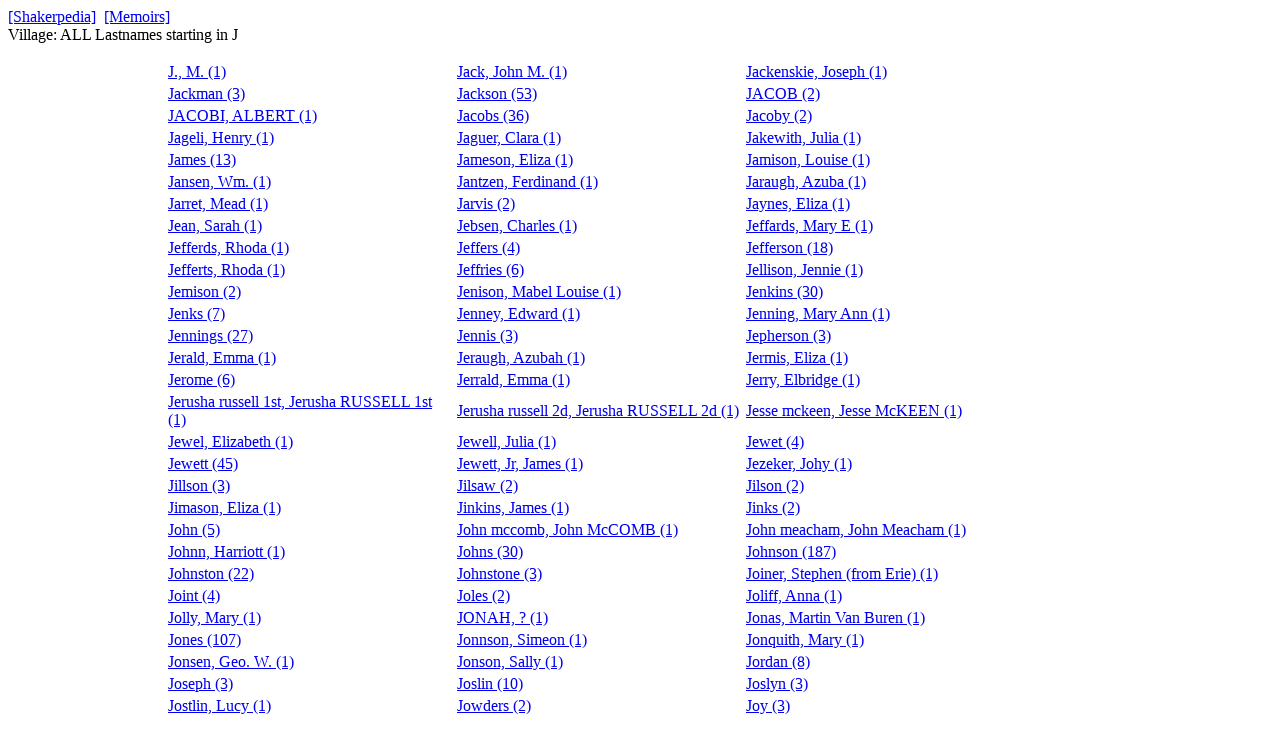

--- FILE ---
content_type: text/html; charset=UTF-8
request_url: https://memoirs.shakerpedia.com/index.php/mem/lastlist/ALL/J/756/
body_size: 1641
content:
<link rel='stylesheet' href='/css/memoirs.css' type='text/css' media='all'/>
	<a href=http://www.shakerpedia.com/>[Shakerpedia]</a>&nbsp;
	<a href=/>[Memoirs]</a><br>
Village: ALL Lastnames starting in J <p>
<table>
<tr><td width=100>
<td width=28.333333333333%><a href='/index.php/mem/detail/J./M.'>J., M. (1)</a>
<td width=28.333333333333%><a href='/index.php/mem/detail/Jack/John%20M.'>Jack, John M. (1)</a>
<td width=28.333333333333%><a href='/index.php/mem/detail/Jackenskie/Joseph'>Jackenskie, Joseph (1)</a>
<tr><td width=100>
<td width=28.333333333333%><a href='/index.php/mem/firstlist/ALL/Jackman'>Jackman (3)</a>
<td width=28.333333333333%><a href='/index.php/mem/firstlist/ALL/Jackson'>Jackson (53)</a>
<td width=28.333333333333%><a href='/index.php/mem/firstlist/ALL/JACOB'>JACOB (2)</a>
<tr><td width=100>
<td width=28.333333333333%><a href='/index.php/mem/detail/JACOBI/ALBERT'>JACOBI, ALBERT (1)</a>
<td width=28.333333333333%><a href='/index.php/mem/firstlist/ALL/Jacobs'>Jacobs (36)</a>
<td width=28.333333333333%><a href='/index.php/mem/firstlist/ALL/Jacoby'>Jacoby (2)</a>
<tr><td width=100>
<td width=28.333333333333%><a href='/index.php/mem/detail/Jageli/Henry'>Jageli, Henry (1)</a>
<td width=28.333333333333%><a href='/index.php/mem/detail/Jaguer/Clara'>Jaguer, Clara (1)</a>
<td width=28.333333333333%><a href='/index.php/mem/detail/Jakewith/Julia'>Jakewith, Julia (1)</a>
<tr><td width=100>
<td width=28.333333333333%><a href='/index.php/mem/firstlist/ALL/James'>James (13)</a>
<td width=28.333333333333%><a href='/index.php/mem/detail/Jameson/Eliza'>Jameson, Eliza (1)</a>
<td width=28.333333333333%><a href='/index.php/mem/detail/Jamison/Louise'>Jamison, Louise (1)</a>
<tr><td width=100>
<td width=28.333333333333%><a href='/index.php/mem/detail/Jansen/Wm.'>Jansen, Wm. (1)</a>
<td width=28.333333333333%><a href='/index.php/mem/detail/Jantzen/Ferdinand'>Jantzen, Ferdinand (1)</a>
<td width=28.333333333333%><a href='/index.php/mem/detail/Jaraugh/Azuba'>Jaraugh, Azuba (1)</a>
<tr><td width=100>
<td width=28.333333333333%><a href='/index.php/mem/detail/Jarret/Mead'>Jarret, Mead (1)</a>
<td width=28.333333333333%><a href='/index.php/mem/firstlist/ALL/Jarvis'>Jarvis (2)</a>
<td width=28.333333333333%><a href='/index.php/mem/detail/Jaynes/Eliza'>Jaynes, Eliza (1)</a>
<tr><td width=100>
<td width=28.333333333333%><a href='/index.php/mem/detail/Jean/Sarah'>Jean, Sarah (1)</a>
<td width=28.333333333333%><a href='/index.php/mem/detail/Jebsen/Charles'>Jebsen, Charles (1)</a>
<td width=28.333333333333%><a href='/index.php/mem/detail/Jeffards/Mary%20E'>Jeffards, Mary E (1)</a>
<tr><td width=100>
<td width=28.333333333333%><a href='/index.php/mem/detail/Jefferds/Rhoda'>Jefferds, Rhoda (1)</a>
<td width=28.333333333333%><a href='/index.php/mem/firstlist/ALL/Jeffers'>Jeffers (4)</a>
<td width=28.333333333333%><a href='/index.php/mem/firstlist/ALL/Jefferson'>Jefferson (18)</a>
<tr><td width=100>
<td width=28.333333333333%><a href='/index.php/mem/detail/Jefferts/Rhoda'>Jefferts, Rhoda (1)</a>
<td width=28.333333333333%><a href='/index.php/mem/firstlist/ALL/Jeffries'>Jeffries (6)</a>
<td width=28.333333333333%><a href='/index.php/mem/detail/Jellison/Jennie'>Jellison, Jennie (1)</a>
<tr><td width=100>
<td width=28.333333333333%><a href='/index.php/mem/firstlist/ALL/Jemison'>Jemison (2)</a>
<td width=28.333333333333%><a href='/index.php/mem/detail/Jenison/Mabel%20Louise'>Jenison, Mabel Louise (1)</a>
<td width=28.333333333333%><a href='/index.php/mem/firstlist/ALL/Jenkins'>Jenkins (30)</a>
<tr><td width=100>
<td width=28.333333333333%><a href='/index.php/mem/firstlist/ALL/Jenks'>Jenks (7)</a>
<td width=28.333333333333%><a href='/index.php/mem/detail/Jenney/Edward'>Jenney, Edward (1)</a>
<td width=28.333333333333%><a href='/index.php/mem/detail/Jenning/Mary%20Ann'>Jenning, Mary Ann (1)</a>
<tr><td width=100>
<td width=28.333333333333%><a href='/index.php/mem/firstlist/ALL/Jennings'>Jennings (27)</a>
<td width=28.333333333333%><a href='/index.php/mem/firstlist/ALL/Jennis'>Jennis (3)</a>
<td width=28.333333333333%><a href='/index.php/mem/firstlist/ALL/Jepherson'>Jepherson (3)</a>
<tr><td width=100>
<td width=28.333333333333%><a href='/index.php/mem/detail/Jerald/Emma'>Jerald, Emma (1)</a>
<td width=28.333333333333%><a href='/index.php/mem/detail/Jeraugh/Azubah'>Jeraugh, Azubah (1)</a>
<td width=28.333333333333%><a href='/index.php/mem/detail/Jermis/Eliza'>Jermis, Eliza (1)</a>
<tr><td width=100>
<td width=28.333333333333%><a href='/index.php/mem/firstlist/ALL/Jerome'>Jerome (6)</a>
<td width=28.333333333333%><a href='/index.php/mem/detail/Jerrald/Emma'>Jerrald, Emma (1)</a>
<td width=28.333333333333%><a href='/index.php/mem/detail/Jerry/Elbridge'>Jerry, Elbridge (1)</a>
<tr><td width=100>
<td width=28.333333333333%><a href='/index.php/mem/detail/Jerusha%20russell%201st/Jerusha%20RUSSELL%201st'>Jerusha russell 1st, Jerusha RUSSELL 1st (1)</a>
<td width=28.333333333333%><a href='/index.php/mem/detail/Jerusha%20russell%202d/Jerusha%20RUSSELL%202d'>Jerusha russell 2d, Jerusha RUSSELL 2d (1)</a>
<td width=28.333333333333%><a href='/index.php/mem/detail/Jesse%20mckeen/Jesse%20McKEEN'>Jesse mckeen, Jesse McKEEN (1)</a>
<tr><td width=100>
<td width=28.333333333333%><a href='/index.php/mem/detail/Jewel/Elizabeth'>Jewel, Elizabeth (1)</a>
<td width=28.333333333333%><a href='/index.php/mem/detail/Jewell/Julia'>Jewell, Julia (1)</a>
<td width=28.333333333333%><a href='/index.php/mem/firstlist/ALL/Jewet'>Jewet (4)</a>
<tr><td width=100>
<td width=28.333333333333%><a href='/index.php/mem/firstlist/ALL/Jewett'>Jewett (45)</a>
<td width=28.333333333333%><a href='/index.php/mem/detail/Jewett%2C%20Jr/James'>Jewett, Jr, James (1)</a>
<td width=28.333333333333%><a href='/index.php/mem/detail/Jezeker/Johy'>Jezeker, Johy (1)</a>
<tr><td width=100>
<td width=28.333333333333%><a href='/index.php/mem/firstlist/ALL/Jillson'>Jillson (3)</a>
<td width=28.333333333333%><a href='/index.php/mem/firstlist/ALL/Jilsaw'>Jilsaw (2)</a>
<td width=28.333333333333%><a href='/index.php/mem/firstlist/ALL/Jilson'>Jilson (2)</a>
<tr><td width=100>
<td width=28.333333333333%><a href='/index.php/mem/detail/Jimason/Eliza'>Jimason, Eliza (1)</a>
<td width=28.333333333333%><a href='/index.php/mem/detail/Jinkins/James'>Jinkins, James (1)</a>
<td width=28.333333333333%><a href='/index.php/mem/firstlist/ALL/Jinks'>Jinks (2)</a>
<tr><td width=100>
<td width=28.333333333333%><a href='/index.php/mem/firstlist/ALL/John'>John (5)</a>
<td width=28.333333333333%><a href='/index.php/mem/detail/John%20mccomb/John%20McCOMB'>John mccomb, John McCOMB (1)</a>
<td width=28.333333333333%><a href='/index.php/mem/detail/John%20meacham/John%20Meacham'>John meacham, John Meacham (1)</a>
<tr><td width=100>
<td width=28.333333333333%><a href='/index.php/mem/detail/Johnn/Harriott'>Johnn, Harriott (1)</a>
<td width=28.333333333333%><a href='/index.php/mem/firstlist/ALL/Johns'>Johns (30)</a>
<td width=28.333333333333%><a href='/index.php/mem/firstlist/ALL/Johnson'>Johnson (187)</a>
<tr><td width=100>
<td width=28.333333333333%><a href='/index.php/mem/firstlist/ALL/Johnston'>Johnston (22)</a>
<td width=28.333333333333%><a href='/index.php/mem/firstlist/ALL/Johnstone'>Johnstone (3)</a>
<td width=28.333333333333%><a href='/index.php/mem/detail/Joiner/Stephen%20%28from%20Erie%29'>Joiner, Stephen (from Erie) (1)</a>
<tr><td width=100>
<td width=28.333333333333%><a href='/index.php/mem/firstlist/ALL/Joint'>Joint (4)</a>
<td width=28.333333333333%><a href='/index.php/mem/firstlist/ALL/Joles'>Joles (2)</a>
<td width=28.333333333333%><a href='/index.php/mem/detail/Joliff/Anna'>Joliff, Anna (1)</a>
<tr><td width=100>
<td width=28.333333333333%><a href='/index.php/mem/detail/Jolly/Mary'>Jolly, Mary (1)</a>
<td width=28.333333333333%><a href='/index.php/mem/detail/JONAH/%3F'>JONAH, ? (1)</a>
<td width=28.333333333333%><a href='/index.php/mem/detail/Jonas/Martin%20Van%20Buren'>Jonas, Martin Van Buren (1)</a>
<tr><td width=100>
<td width=28.333333333333%><a href='/index.php/mem/firstlist/ALL/Jones'>Jones (107)</a>
<td width=28.333333333333%><a href='/index.php/mem/detail/Jonnson/Simeon'>Jonnson, Simeon (1)</a>
<td width=28.333333333333%><a href='/index.php/mem/detail/Jonquith/Mary'>Jonquith, Mary (1)</a>
<tr><td width=100>
<td width=28.333333333333%><a href='/index.php/mem/detail/Jonsen/Geo.%20W.'>Jonsen, Geo. W. (1)</a>
<td width=28.333333333333%><a href='/index.php/mem/detail/Jonson/Sally'>Jonson, Sally (1)</a>
<td width=28.333333333333%><a href='/index.php/mem/firstlist/ALL/Jordan'>Jordan (8)</a>
<tr><td width=100>
<td width=28.333333333333%><a href='/index.php/mem/firstlist/ALL/Joseph'>Joseph (3)</a>
<td width=28.333333333333%><a href='/index.php/mem/firstlist/ALL/Joslin'>Joslin (10)</a>
<td width=28.333333333333%><a href='/index.php/mem/firstlist/ALL/Joslyn'>Joslyn (3)</a>
<tr><td width=100>
<td width=28.333333333333%><a href='/index.php/mem/detail/Jostlin/Lucy'>Jostlin, Lucy (1)</a>
<td width=28.333333333333%><a href='/index.php/mem/firstlist/ALL/Jowders'>Jowders (2)</a>
<td width=28.333333333333%><a href='/index.php/mem/firstlist/ALL/Joy'>Joy (3)</a>
<tr><td width=100>
<td width=28.333333333333%><a href='/index.php/mem/firstlist/ALL/Judkins'>Judkins (4)</a>
<td width=28.333333333333%><a href='/index.php/mem/firstlist/ALL/Judson'>Judson (14)</a>
<td width=28.333333333333%><a href='/index.php/mem/detail/Julian/Thomas'>Julian, Thomas (1)</a>
<tr><td width=100>
<td width=28.333333333333%><a href='/index.php/mem/detail/July/James%20William'>July, James William (1)</a>
<td width=28.333333333333%><a href='/index.php/mem/firstlist/ALL/Jump'>Jump (6)</a>
<td width=28.333333333333%><a href='/index.php/mem/detail/June/Amie'>June, Amie (1)</a>
<tr><td width=100>
<td width=28.333333333333%><a href='/index.php/mem/firstlist/ALL/JUNGSTROM'>JUNGSTROM (2)</a>
<td width=28.333333333333%><a href='/index.php/mem/detail/Junk/John'>Junk, John (1)</a>
<td width=28.333333333333%><a href='/index.php/mem/firstlist/ALL/Justice'>Justice (7)</a>
<tr><td width=100>
<td width=28.333333333333%><a href='/index.php/mem/firstlist/ALL/Justin'>Justin (4)</a>
<td width=28.333333333333%><a href='/index.php/mem/firstlist/ALL/JUSTIS'>JUSTIS (2)</a>
<tr><th>Total names=757
<table>


--- FILE ---
content_type: text/css
request_url: https://memoirs.shakerpedia.com/css/memoirs.css
body_size: 325
content:
/* Custom css for memoirs displays */

/* Used for bioinfo data */
pre.prewrapped {
 white-space: pre-wrap;       /* css-3 */
 white-space: -moz-pre-wrap !important;  /* Mozilla, since 1999 */
 white-space: -pre-wrap;      /* Opera 4-6 */
 white-space: -o-pre-wrap;    /* Opera 7 */
 word-wrap: break-word;       /* Internet Explorer 5.5+ */
 width: 99%;
}

blockquote.prebq {
 white-space: pre-wrap;       /* css-3 */
 white-space: -moz-pre-wrap !important;  /* Mozilla, since 1999 */
 white-space: -pre-wrap;      /* Opera 4-6 */
 white-space: -o-pre-wrap;    /* Opera 7 */
 word-wrap: break-word;       /* Internet Explorer 5.5+ */
 width: 99%;
}

.textShort {
	width:800px; 
	max-height:400px; 
	overflow: hidden;
	text-overflow: ellipsis;
	white-space: nowrap;
}

.textLong {
	width:800px; 
	max-height:600px; 

	overflow-y: scroll;
}
